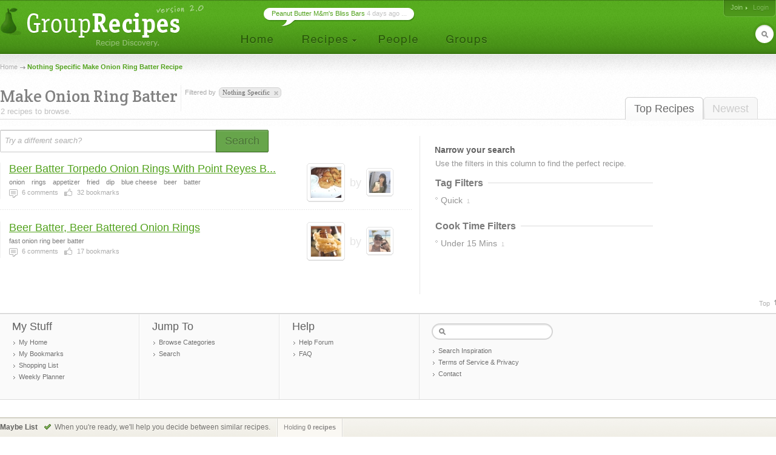

--- FILE ---
content_type: application/javascript
request_url: http://s1.grouprecipes.com/js/universal.v1745448314.js
body_size: 74925
content:
// Universal
// All common classes

window.addEvent('domready', function(){

	// Info pops
	pops.init();

	// Recipe Stream
	recipe_stream.init();

	// Form Selects
	rig_selects = new selects($$('fieldset.select'));
	
	// Form File Fields
	file_fields.init();
	
	// Form textarea growers
	textarea_growers.init.delay(3000, textarea_growers);
	
	// Slidein Status Msgs
	status_msg.init();
	
	// Header Slidedown User Shortcut Links
	userlinks.init();
	
	// Header Login
	header_login_panel.init();								 
	
	// Header Search Flyout
	header_search_flyout.init();
	
	// Subnav Menu
	subnav_menu.init();
	
	// Footer Scroll to Top Link
	scroll_top.init();
	
	// Form Disabler Until All Required Fields Satisfied
	form_disabler.init();
	
	// IE Button Shadows
	make_text_shadows();
	
	// Comparison modal
	comparison_modal = new Modal('comparison');
	
	// Comparison bar
	compare_bar.init.delay(500, compare_bar);
	
	// Comparison modal actions
	comparison_box.init();
	
	// Contact
	contact.init();
	
	// No ad check
	no_ad_check.init.delay(3000, no_ad_check);

});

var no_ad_check = {
	init: function(){
		// No ad?
		var ad_header = $('ad_header');
		if (!ad_header) return;
		var height = ad_header.getDimensions()['y'];
		if (height < 100) ad_header.hide();
		ad_header.removeClass('leaderboard_stable');
	}
}

var contact = {
	init: function(){
		var link = $('show_contact');
		if (!link) return;
		link.addEvent('click', function(e){
			new Event(e).stop();
			
			$('contact_img').addClass('display');
		})
	}
}

// --------------------------------------------------------------------
//  Search Field
//	Handles standard keyword only search field, as well as
//	multi-search fields with various search sources.
//	@input: (el) form
// --------------------------------------------------------------------
var search_fields = {
	
	init: function(form) {
		this.form = form;
		
		// Is this a multi search?
		this.multi_search = form.hasClass('multi_search');
		if (this.multi_search) {
			this.location_lis = this.form.getElement('ul.location').getChildren();
			this.type = $('search_type');
			this.kw_search_box = $('kw_search');	
			this.ingredient_search_box = $('ingredient_search');
			this.ingredient_inputs = $$('#ingredient_search input');
			
			this.set_type();
			this.ingredient_search();
		}
		
		// Stuff both Multi & Single KW search have
		this.kw_field = $('kw_field');
		this.fields = this.form.getElements('input.field_tip');	
		this.watch_field_tips();
		this.listen();
	},
	
	// What is the default search method
	set_type: function(){
		this.location_lis.each(function(el,i){
			if (!el.hasClass('on')) return;
			this.type.value = el.getFirst().rel;
		},this)
	},
	
	ingredient_search: function(){
		// Watch for Click
		$('in_link').addEvent('click', function(){
			// Hide kw search bar
			this.kw_search_box.addClass('hide');
			// Show ingredient search
			this.ingredient_search_box.removeClass('hide');
			// Focus in input 1
			this.ingredient_inputs[0].focus();
		}.bind(this));
	},
	
	// Watch all fields to remove tips
	watch_field_tips: function(){
		this.fields.each(function(el){
			el.addEvents({
				'focus': this.toggle_field_tip.bindWithEvent(this,el),
				'blur': this.toggle_field_tip.bindWithEvent(this,el)
			})
		},this)
	},
	
	toggle_field_tip: function(e, field){
		// Showing tip? Remove it.
		if (field.hasClass('field_tip')) {
			if (/search|ingredient|hungry/i.test(field.value)){
				field.value = '';
			}
			field.removeClass('field_tip');
		}
		else if (field.value == ''){
			// If no user-entered text, re-show tip.
			field.toggleClass('field_tip');
			field.value = field.title;
		}
			
		// Toggle ingredient field focus
		field.getParent().toggleClass('on');
	},
	
	listen: function() {
		
		if (this.multi_search){
			this.location_lis.each(function(li,i){
				var a = li.getFirst();
				a.addEvent('click', this.swap.bindWithEvent(this,[i, a.rel]));
			},this);	
			
			// Ingredient Search submit click
			$('ingredient_search_btn').addEvent('click', function(e){ 
				new Event(e).stop(); 
				this.pre_submit('ingredient'); 
			}.bind(this));
			
			// Ingredient Search enter submit
			this.ingredient_inputs.each(function(input,i){
				input.addEvent('keydown', this.check_for_enter_submit.bindWithEvent(this,'ingredient'));
			},this);
		}
		
		// Keyword Search submit click
		$('search_btn').addEvent('click', function(e){ new Event(e).stop(); this.pre_submit('keyword'); }.bind(this));
		
		// Keyword Search "enter" submit
		$('kw_field').addEvent('keydown', this.check_for_enter_submit.bindWithEvent(this,'keyword'));
		
	},
	
	pre_submit: function(type){
		
		// Check for default values, don't submit if found
		if (type=='ingredient') {
			if (/ingredient/i.test(this.ingredient_inputs[0].value)) return;
		} else {
			if (/search|hungry/i.test(this.kw_field.value) || this.kw_field.value.length < 3) return;
		}
		
		// Okay to submit
		this.form.submit();
	},
	
	check_for_enter_submit: function(e, type){
		if (e.key == 'enter') {
			new Event(e).stop();
			this.pre_submit(type);
		}
	},
	
	swap: function(e,i,type) {
		var e = new Event(e).stop();
		this.form.getElement('.on').removeClass('on');
		this.location_lis[i].addClass('on');
		this.type.value = type;
		
		// Handle non-ingredient clicks
		if (this.type.value != 'ingredients'){
			
			// Show kw search box	
			this.kw_search_box.removeClass('hide');
			
			// Hide ingredient search
			this.ingredient_search_box.addClass('hide');
		}
		
	}
}


// --------------------------------------------------------------------
//  Form Selects
// --------------------------------------------------------------------
var selects = new Class({

	initialize: function(selects){
		this.selects = selects;
		if (this.selects.length<2) return;
		this.sliders = {};
		this.mask_height = {};
		
		// Remove prototype id/class and store prototype markup
		this.prototype = $('select_prototype').clone();
		this.prototype.removeProperty('id');
		this.prototype.removeClass('prototype');
		$('select_prototype').remove();
		
		// Rig all selects currently in DOM
		this.selects.each(function(fieldset,i){
			if (!fieldset.hasClass('prototype')) this.add_select(fieldset);
		},this);
		
		this.attach_body_close_clicks();
	},
	
	
	add_select: function(fieldset, scratch_data){
		
		// Build & inject full select markup
		
		// Creating based off list in the DOM
		if (fieldset){
			this.build_from_dom(fieldset);
		}else{
			// Building entire select from scratch
			fieldset = this.build_from_scratch(scratch_data);
		}
		
		this.set_dimensions(fieldset);
		
		this.enable_scrollbar(fieldset);
		
		this.attach_listeners(fieldset);
		
		// Useful for from scratch external calls
		return fieldset;
	},
	
	
	// Entire select injected, not built from existing markup in DOM
	// --------------------------------------------------------------------
	//  section
	//	@input:
	//		data['items']
	//		data['id']
	//		data['input_name']
	//		data['class_name']
	//		data['label']
	//		data['inject_after']
	// --------------------------------------------------------------------
	build_from_scratch: function(data){
		
		// Clone a blank select for its markup
		var select = this.prototype.clone();
		
		// Set start opacity @0 for fx
	    select.setStyle('opacity',0);
		
	    var fx = new Fx.Style(select,'opacity',{duration:600});
	    
		// Set specifics
		select.addClass(data['class_name']);
		select.getElement('label').setText(data['label']);
		select.getElement('input').setProperty('name',data['input_name']);
	    
	    // Inject list items into UL
	    var ul = new Element('ul', {'id':data['id'] + '_list'});
	    data['items'].each(function(list_item){
	    	var li = new Element('li');
	    	new Element('a', {'title':list_item, 'href':'#'}).setText(list_item).injectInside(li);
	    	li.injectInside(ul);
	    },this);
	    
	    // Inject ul
	    ul.injectTop(select.getElement('.mask'));
	    
	    // Inject full select markup into DOM
	    select.injectAfter(data['inject_after']);
	    
	    // Fade in
	    fx.start(0,1);
	    
	    // Return fieldset to work with
	    return select;
	},
	
	
	build_from_dom: function(fieldset){
		
		// Fetch source material
		var source_ul = fieldset.getElement('ul');
		var source_items = source_ul.getChildren();
		var name = source_ul.title;
		//var id = source_ul.id.replace('_list','') || false;
		
		// Create select markup, sans list items
		var markup = '' +
            '<input id="' + name + '" name="' + name +'" class="' + source_ul.className + '" type="text" readonly="true" />' +
            '<a class="btn"></a>' +
            '<p class="clear"></p>' +
            '<small>' +
                '<div class="mask">' +
                    '<div class="scrollbar">' +
                        '<div class="bottom"></div>' +
                        '<div class="handle"></div>' +
                    '</div>' +
                '</div>' +
            '</small>';
	        
        var wrap = new Element('div', {'class':'resize_wrap'}).injectFragmentTop(markup);
        
	    // Inject select shell. Place after label.
	    wrap.injectAfter(fieldset.getElement('label'));
	    
	    // Remove preaload class that hides UL
	    source_ul.removeClass('preload');
	    
	    // Move source UL to proper position
        source_ul.injectTop(wrap.getElement('.mask'));
	    
	},
	
	
	set_dimensions: function(fieldset){
		// Set menu width (b/c it is pos:abs and doesn't have any default size)
		var width = fieldset.getElement('div.resize_wrap').getDimensions()['x'];
		fieldset.getElement('small').setStyles({'width': width>0 ? width-1 : width, 'position': 'absolute'});
		
		// Set scrollbar height b/c pos:abs. Use mask height for the scrollbar size.
		var y_offset = 12*2;
		var padding = 0;
		var height = fieldset.getElement('div.mask').getStyle('height').toInt() - y_offset - padding;
		fieldset.getElement('div.scrollbar').setStyle('height', height);
	},
	
	
	enable_scrollbar: function(fieldset){
		
		var bar = fieldset.getElement('div.scrollbar');
		var handle = fieldset.getElement('div.handle');
		var content = fieldset.getElement('ul');
		if (!content) return;
		// Depending on if pre-built or injected
		var name = content.id || fieldset.id;
		var mask = content.getParent();
		var mask_height = this.mask_height[name] = mask.getStyle('height').toInt();
		
		// Get full ul height (show menu, fetch height, re-hide menu later)
		var shadow_container = fieldset.getElement('small');
		shadow_container.setStyles({visibility:'hidden', display:'block'});
		var content_height = content.getDimensions()['y'];
		
		// Initiate slider (here b/c needs to have displayed <small> to work)
		
		// Determine # of steps in slider
		var steps = content_height - mask_height;
		
		// If scrollbar not needed, fix mask size to fit content height.
		if (content_height <= mask_height) {
			bar.hide();
			// Shorten mask to content height
			mask.setStyle('height',content_height);
			// Re-hide menu. Must be after slider initiation.
			shadow_container.setStyles({display:'none', visibility:'visible'});
			return;
		}
		
		// Initiate slider
		this.sliders[name] = new Slider(bar, handle, {
			steps: steps,
			mode: 'vertical',
			onChange: function(step){
				// We can pre-fetch this one time, instead of w/every step change
				fieldset.getElement('div.mask').scrollTo(0,step);
			}
		}).set(0);
		
		// Re-hide menu. Must be after slider initiation.
		shadow_container.setStyles({display:'none', visibility:'visible'});
		
		// Watch for mouse scroll in content area
		$$(content, bar).each(function(el){
			
			el.addEvent('mousewheel', function(e){
				var e = new Event(e).stop();
				var step = this.sliders[name].step - e.wheel * 30;
				this.sliders[name].set(step);
			}.bind(this));
		},this);
	},
	
	
	attach_listeners: function(fieldset){
		
		// Show menu click
		fieldset.getElement('a.btn').addEvent('click', this.show.bindWithEvent(this, fieldset));
		
		// Item listeners
		fieldset.getElement('ul').getChildren().each(function(li){
			// Grab data from title attr and put in hidden input
			li.getFirst().addEvent('click', function(evt){
				var e = new Event(evt).stop();
				fieldset.getElement('input').value = e.target.title;
				// Hide menu
				this.hide(evt, fieldset);
				
				// Fire onchange to trigger any validation msg removal
				fieldset.getElement('input').fireEvent('change');
			}.bind(this));
		},this);
	},
	
	
	show: function(e,fieldset) {
		
		if (fieldset.hasClass('open')) return;
		fieldset.getElement('small').show();
		fieldset.addClass('open');
		
		// Remove any live validation dimmer class
		fieldset.removeClass('ok')
	},
	
	
	hide: function(evt, fieldset) {
		
		var event = new Event(evt);
		
		// Don't hide if click was on the menu
		if (event.target.className == 'handle' || event.target.className == 'scrollbar') return;
		
		// Hide and reset status class
		fieldset.getElement('small').hide();
		fieldset.removeClass('open');
		
		// Live validate
		if (!fieldset.hasClass('skip')) this.live_validate(fieldset);
	},
	
	
	// For adding new LI's to a select already in DOM
	attach_item_listener: function(li, fieldset){
		
		li.getFirst().addEvent('click', function(e){
			
			var e = new Event(e).stop();
			
			// Set input value
			fieldset.getElement('input').value = e.target.title;
			
			// Hide menu
			this.hide(e, fieldset);
			
		}.bind(this));
	},
	
	
	// Will handle closing any newly injected selects just fine.
	attach_body_close_clicks: function(){
		
		document.addEvent('click', function(evt){
			var e = new Event(evt);
			
			// Check all open selects
			$$('fieldset.select').each(function(fieldset){
				if (!fieldset.hasClass('open')) return;
				// Fetch elements that shouldn't prompt closure
				var ok_clicks = [fieldset.getElement('a.btn'), fieldset.getElement('.scrollbar'), fieldset.getElement('.handle')];
				
				var clicked_el = $(e.target);
				
				// If button, scrollbar/handle clicked, don't close this open select
				if (ok_clicks.contains(clicked_el)) return;
				
				// Ok to close
				this.hide(evt, fieldset);
				
			},this);
			
		}.bind(this));
	},
	
	
	live_validate: function(fieldset){
		validate.live_check(fieldset.getElement('input'));
	}

});





// --------------------------------------------------------------------
//  Form Disabler
//	Visually disable selected form button all class="req" fields ok
//	@form:		Add "disabler" class to desired form
//	@inputs:	Add "req" class to required fields
// --------------------------------------------------------------------
var form_disabler = {
	
	init: function(){
		this.forms = $$('form.disabler');
		if (this.forms.length==0) return;
		this.fields = {};
		this.buttons = {};
		
		this.forms.each(function(form,i){
			this.fields[i] = $$(form.getElements('.req'));
			this.buttons[i] = form.getElement('fieldset.actions a.button');
			
			// watch each required field in this form
			this.fields[i].each(function(field){
				field.addEvent('keyup', this.is_form_ready.bind(this,i))
			},this)
		},this)
	},
	
	is_form_ready: function(i){
		// check if all req fields aren't blank
		var error = false;
		
		this.fields[i].each(function(field){
			if (field.value == '') {
				// make sure is disabled
				this.buttons[i].addClass('disabled');
				// break out
				error = true;
			}
		},this);
		
		if (error) return;
		
		// All ok. Enable form
		this.forms[i].getElement('fieldset.actions a.button').removeClass('disabled');
	}
}



// --------------------------------------------------------------------
//  User Quicklinks Header Menu
// --------------------------------------------------------------------
var userlinks = {
	init: function(){
		
		this.ulink = $E('#header_login a.username');
		this.quickbox = $('header_quicklinks') || false;
		if (!this.quickbox) return;
		
		// Delay DOM manipulation until after initial load
		this.preset.delay(3000, this);
		
		this.listen();
	},
	
	preset: function(){
		
		// No reflow b/c position:absolute
		this.fx = new Fx.Slide(this.quickbox, {duration:200, fps:200}).hide();
		
		// Positioning switched to injected wrapper
		this.quickbox.className = '';
		
		// Position fx wrapper
		this.fx.wrapper.addClass('quicklinks');
		
	},
	
	listen: function(){
		this.ulink.addEvent('click', this.toggle.bindWithEvent(this));
	},
	
	toggle: function(e){
		new Event(e).stop();
		
		// change link arrow
		this.ulink.toggleClass('open');
		
		this.fx.toggle();
	}
}



// --------------------------------------------------------------------
//  Shortcuts Persistent Box
// --------------------------------------------------------------------
var shortcuts = {
	init: function(){
		this.open = false;
		this.box = $('shortcuts_box');
		if (!this.box) return;
		this.sections = this.box.getElement('ul.sections');
		this.content = $$('#shortcuts_box .content');
		this.fx = new Fx.Style(this.box, 'right', {duration: 400, transition: Fx.Transitions.Quad.easeInOut, fps: 200});
		
		this.box.pin();
		this.listen();
		this.load_hide();
	},
	
	listen: function(){
		$('shortcuts_tab').addEvent('click', this.toggle.bindWithEvent(this));
		this.sections.getChildren().each(function(el,i){
			el.getFirst().addEvent('click', this.toggle_content.bindWithEvent(this,i));
		},this);
	},
	
	load_hide: function() {
		// position off-screen
		this.box.addClass('closed');
		// hide content
		this.content.each(function(el){
			el.addClass('closed');
		});
	},
	
	toggle: function(e){
		new Event(e).stop();
		
		if (this.open) {
			this.open = false;
			this.fx.start(0,-190);
		} else {
			this.open = true;
			this.fx.start(-190,0);			
		}
	},
	
	toggle_content: function(e,i) {
		new Event(e).stop();
		this.content.each(function(el,a){
			if (a == i) {					   
				if (this.content[i].hasClass('closed')) {
					this.box.setStyles({'height':'auto'});
					this.content[i].removeClass('closed');
				}else{
					this.content[i].addClass('closed');			
				}	
			} else {
				el.addClass('closed');
			}
		},this);
	}
}



// --------------------------------------------------------------------
//  Footer scroll to top of page link
// --------------------------------------------------------------------
var scroll_top = {
	init: function() {
		if (!$('top')) return;
		var scrollFx = new Fx.Scroll(window, {duration: 2400, fps: 200, offset: {'y': -50}, transition: Fx.Transitions.Pow.easeOut});
		$('top').addEvent('click', function(e){ var e = new Event(e).stop(); scrollFx.toElement('header');}.bind(this));
	}
}





// --------------------------------------------------------------------
//  Header Login Panel
// --------------------------------------------------------------------
var header_login_panel = {
	init: function() {
		this.box = $('header_login');
		if (!this.box) return;
		this.fx = new Fx.Styles(this.box, 
			{
				duration: 600, 
				transition: Fx.Transitions.Expo.easeInOut, 
				fps: 200, 
				onComplete: function(){
					this.swap_content.delay(200,this)
				}.bind(this)
			}
		);
		
		this.listen();
	},
	
	listen: function() {
		var login = this.box.getElement('a.login');
		if (login) login.addEvent('click', this.show_login.bindWithEvent(this));
		
	},
	
	show_login: function(e) {
		new Event(e).stop();
		// hide any recipe bubble
		$E('#header div.bubble').remove();
		this.fx.start({width: 334});
	},
	
	swap_content: function() {
		// create form html
		var form = new Element('form', {'method':'post', 'action':''});
		
		var form_html = ' ' +
		'<form action="/login" method="post">' +
		'	<fieldset class="username">' +
		'		<var class="wrap">' +
		'		<input name="h_username" type="text" title="Enter your Username" value="username" />' +
		'		<em class="tl"></em><em class="tr"></em><em class="bl"></em><em class="br"></em>' +
		'		</var>' +
		'</fieldset>' + 
		'	<fieldset class="password">' +
		'		<var class="wrap">' +
		'		<input name="h_pass" type="password" title="Enter your Password" value="password" />' +
		'		<em class="tl"></em><em class="tr"></em><em class="bl"></em><em class="br"></em>' +
		'		</var>' +
		'	</fieldset>' +
		'	<input type="hidden" name="from" value="' + window.location.pathname + '" />' +
		'	<button type="submit" title="Click to Login"></button>' +
		'</form>';
		this.box.getFirst().setHTML(form_html);
		//this.box.getElement('input').focus();
		
		// watch for login submit
		this.box.getElement('button').addEvent('click', function(){
			this.box.getElement('form').submit();
		}.bind(this));
		
		// remove field values onclick
		this.box.getElements('input').each(function(el){
			el.addEvent('focus', function(){
				this.value = '';
			});	
		});
		
		// ie field highlight
		if (window.ie){
			this.box.getElements('input').each(function(el){
				el.addEvent('focus', function(){el.addClass('focus')});
				el.addEvent('blur', function(){el.removeClass('focus')});
			});	
		}
	}
}



// --------------------------------------------------------------------
//  Header Search Porthole
// --------------------------------------------------------------------
var header_search_flyout = {
	init: function() {
		this.search_bar = $('header_search');
		if (!this.search_bar) return;
		this.field = this.search_bar.getFirst().getFirst();
		this.fx = new Fx.Style(this.field, 'width', {duration: 350, transition: Fx.Transitions.Quint.easeOut, fps: 200, onComplete: this.toggle_finished.bind(this)});
		
		this.search_bar.addEvent('mouseenter', this.verify.bind(this));
		this.search_bar.addEvent('mouseleave', this.close.bind(this));
	},

	verify: function() {
		// prevent errant mouseovers
		this.search_bar.addClass('over');
		hover_check.delay(120,this);
		
		function hover_check(){
			if (this.search_bar.hasClass('over')) this.open();
		}
	},

	open: function() {
		if (this.search_bar.hasClass('open')) return;
		
		this.fx.start(1,250);
	},

	close: function(event) {
		this.search_bar.removeClass('over');
		if (!this.search_bar.hasClass('open')) return;

		this.field.blur();
		this.fx.start(250,1);
	},
	
	toggle_finished: function() {
		if (this.field.getSize().size.x < 100) { this.search_bar.removeClass('open'); }else{ this.search_bar.addClass('open'); this.field.focus();}
	}
}



// --------------------------------------------------------------------
//  Subnav Menu
// --------------------------------------------------------------------
var subnav_menu = {

	init: function() {
		this.subnav = $('subnav');
		if (!this.subnav) return;
		this.recipe_li = $('nav').getChildren()[1];
		//this.recipe_li.addEvent('mouseenter', function(){this.show.delay(50, this)}.bind(this));
		this.subnav.getElements('a').addEvent('mouseenter', this.show.bindWithEvent(this));
		this.recipe_li.addEvent('mouseenter', this.verify.bindWithEvent(this));
		this.recipe_li.addEvent('mouseleave', this.hide_verify.bindWithEvent(this));
	},

	verify: function(e) {
		// prevent errant mouseovers
		this.subnav.addClass('over');
		hover_check.delay(120,this);
		
		function hover_check(){
			if (this.subnav.hasClass('over')) this.show();
		}
	},

	show: function() {
		this.recipe_li.addClass('recipes_menu');
		this.subnav.show();
	},
	
	// ie7 fix
	hide_verify: function(e){
		this.subnav.removeClass('over');
		
		// Wait a beat, and see if still on menu
		off_check.delay(200,this);
		
		function off_check(){
			if (!this.subnav.hasClass('over')) this.hide();
		}
	},

	hide: function(e) {
		this.subnav.removeClass('over');
		this.recipe_li.removeClass('recipes_menu');
		this.subnav.hide();
	}
}



// --------------------------------------------------------------------
//  Universal Slide-In Feedback Messages
//	Activates msgs laying in wait in the DOM
//	Msgs are displayed via: status_msg.show(id)
// --------------------------------------------------------------------
var status_msg = {
	
	init: function() {
		// extend to allow for multiple messages per page, when status_msg.show() is called from page script, need to 
		this.slide = {};
		this.fade = {};
		this.hideBind = {};
		this.msgs = $$('.status_msg_show');
		if (this.msgs.length==0) return;
		
		this.prepare_msgs();
	},
	
	prepare_msgs: function() {
		this.msgs.each(function(msg,i){
			var name = msg.title;
			var delay = msg.hasClass('post') ? 10000 : 1500;
			var fx_len = msg.hasClass('posted') ? 900 : 500;
			this.slide[name] = new Fx.Style(msg, 'top', {duration: fx_len, transition: Fx.Transitions.Expo.easeOut, fps: 200, onComplete: function(){status_msg.watch_usr_action.delay(delay,status_msg,name)}});
			this.fade[name] = new Fx.Style(msg, 'opacity', {duration: 500, onComplete: this.reset_box.bind(this,i)});
		},this);
	},

	show: function(msg_name) {
		status_msg.slide[msg_name].start(-300,58);
	},

	watch_usr_action: function(name) {
		this.hideBind[name] = this.hide.bind(this,name);
		document.addEvent('mousemove', this.hideBind[name]);
	},

	hide: function(name) {
		document.removeEvent('mousemove', this.hideBind[name]);
		this.fade[name].start(1,0);//.chain(function(){this.reset.bind(this,name)}.bind(this));
	},

	reset_box: function(i) {
		this.msgs[i].setStyles({top: -300, opacity: 1});
	}
}



// --------------------------------------------------------------------
//  Live field helper messages
// --------------------------------------------------------------------
var field_tips = {
	
	init: function() {
		this.tips = {};
		this.store_tips();
	},
	
	store_tips: function() {
		$$('input').each(function(el,i){
			var title = el.title;
			var tip = title.split('|')[0];			
			if (tip=='') return;
			this.tips[i] = tip;
			this.watch_fields(el,i);
		},this);
	},
	
	watch_fields: function(field,i) {
		field.addEvents({
			'focus': function(){
				var tip = '<span class="help">' + this.tips[i] + '</span>';
				field.injectFragmentAfter(tip);
			}.bind(this),
			
			'blur': function(){
				field.getNext().remove();
			}
		});
	}
}



// --------------------------------------------------------------------
//  Universal Validation
//	@input:
//		form 	   = (el) form ID
//		button 	   = (el) form submit button
//		live 	   = (bool) show field success de-emphasis feedback?
//		post 	   = (bool) should we post this form after validation?
//		status_msg = (str) name of msg element (in dom) to show
//		challenge  = (bool) is there a challenge hash for this field?
// --------------------------------------------------------------------
var validate = {
	
	init: function(form, button, live, post, status_msg, challenge) {
		this.form = $(form);
		this.button = this.submit_button = button;
		if (!this.button) return;
		// If form starts w/disabled button until fully filled out, we need to remember this.
		this.button_pre_disabled = this.button.hasClass('disabled');
		live = live ? true : false;
		this.post = post ? true : false;
		this.status_msg = status_msg ? status_msg : false;
		this.challenge = challenge ? true : false;
		this.errors = false;
		this.error_msgs = {};
		this.fields = this.form.getElements('input');
		this.txts = this.form.getElements('textarea');
		// Is this form being submitted? Prevents double post.
		this.submitting = false;
		
		this.store_msgs();
		this.watch_submit();
		if (live) this.watch_live();
	},

	
	watch_submit: function() {
		this.button.addEvent('click', this.check.bindWithEvent(this));
	},
	
	
	store_msgs: function() {
		this.fields.each(function(el,i){								  
			var error = el.title.split('|')[1];
			if (error=='' || error==undefined) return;
			this.error_msgs[i] = error;
		},this);
	},
	
	
	// Extend for special (num, email, etc) field types
	check: function(e) {
		
		// Refetch fields in case of newly added
		this.fields = this.form.getElements('input');
		this.txts = this.form.getElements('textarea');
		
		// Prevent double submit
		if (this.submitting) return;
		
		// Visually disable form to give user feedback (could use depress btn state too!)
		if (!this.button_pre_disabled) this.submit_button.addClass('disabled');

		// Clear errors
		$$('.form_error').each(function(el){ el.remove() });
		
		$$(this.fields, this.txts).each(function(el,i){
			if (el.hasClass('skip') || this.errors) return;
			if (el.value == '') { this.error(el,i); this.errors = true; }
			if (el.hasClass('email')) {
				if (!el.value.test('@') || !el.value.test(/\./)) { this.error(el,i); this.errors = true; }
			}
		},this);
		
		if (this.errors) { this.errors = false; return; }
		
		this.submit_form();
	},
	
	
	submit_form: function() {
		
		// Check form for any failed external validation
		if (this.form.getElement('.failed')){ 
			if (!this.button_pre_disabled) this.submit_button.removeClass('disabled');
			return;
		}
		// if need a challenge, get it and inject into form
		if (this.challenge) 
		var input = new Element('input', {'name':'challenge', 'type':'hidden', 'value': $('challenge').title}).injectInside(this.form);
		if (this.status_msg) status_msg.show(this.status_msg);
		
		// Submit form
		this.submitting = true;
		if (this.post) this.form.submit();
		else this.form.send(); // xhr post
	},
	
	
	inject_msg: function(field, msg, x_offset, y_offset) {
		// get field pos, if visual tag field then get active_input tag
		if (field.hasClass('tag_field')) {
			
			// Fetch ul.holder spot
			var coords = field.getPrevious().getCoordinates();
			/*
			// usually prevSibling will be ul.holder for tag field
			var prev_el = field.getPrevious();
			// if not, then go to parent, and look at siblings for holder
			var coords = prev_el.hasClass('holder') 
				? prev_el.getCoordinates() 
				: prev_el.getParent().getElement('ul.holder').getCoordinates();
			*/
		}else{
			var coords = field.getCoordinates();
		}
		
		var x = coords.left + coords.width;
		var y = coords.top + coords.height;
		var y_offset = coords.height/2 + y_offset;
		msg.setStyles({position:'absolute', top:y-y_offset, left:x+x_offset});
		msg.injectInside(document.body);
	},
	
	
	error: function(field,i,textarea) {
		
		// Un-disable submit button
		if (!this.button_pre_disabled) this.submit_button.removeClass('disabled');
		
		// Error already there?
		var txt_class = textarea ? 'txt' : '';
		if ($('error_'+ txt_class +'_'+ i)) return;
		
		// Remove any livecheck errors (because we are overlaying a bigger visual error in the same spot)
		$$('span.error').each(function(span){ span.remove(); }); // just remove all of them - slightly dirty
		
		// If field is on very right edge of screen, the msg must be moved to stay in window.
		x_offset = field.hasClass('right_edge') ? -field.getSize().size.x/2-10 : 14;
		
		// If field is a select, add button width to x_offset
		x_offset = field.hasClass('select') ? 53 : x_offset;
		
		y_offset = 20;
		var error_txt = this.error_msgs[i] ? this.error_msgs[i] : 'You need to fill this in.';
		var msg = new Element('div', {'id':'error_'+ txt_class +'_'+ i, 'class':'form_error '+ txt_class}).setHTML(error_txt + '<span></span>');
		this.inject_msg(field, msg, x_offset, y_offset);
		
		// Remove error once field has been changed.
		field.addEvent('change', function(){  
			if ($('error_'+ txt_class +'_'+ i)) $('error_'+ txt_class +'_'+ i).remove();
		});

		// If field is on the right edge, error msg need to be removed onfocus as to not obstruct field.
		if (field.hasClass('right_edge')) {
			field.addEvent('focus', function(){
				if ($('error_'+ txt_class +'_'+ i)) $('error_'+ txt_class +'_'+ i).remove();
			});
		}
	},
	
	
	// live field checks
	watch_live: function() {		
		
		$$(this.fields, this.txts).each(function(el,i){
			if (el.hasClass('skiplive')) return;
			
			el.addEvents({
				/*
				'blur': this.live_check.bind(this, [el,i]),
				'focus': this.refocus.bind(this, [el,i])				
				*/
				'blur': this.live_check.pass([el,i], this),
				'focus': this.refocus.pass([el,i], this)
			})
		},this);
	},
	
	
	live_check: function(el,i) {
		
		// Handles all trivial empty checks.
		// If field needs more of a live validation check, create new singleton in page's js
		
		if (el.value == '') return;
		
		if (el.hasClass('select')){
			
			var fieldset = el.getParent().getParent();
			
		}else if (el.hasClass('file_clear')){
			
			var fieldset = el.getParent().getParent().getParent();
			
		}else{
			
			var fieldset = el.getParent();
			
		}
		
		fieldset.addClass('ok');
		
		
		// show success icon
		// let's not show icons, too distracting
		//var img = new Element('img', {'src': '/images/_site/forms/field_check.gif', 'title': 'Field Ok. Continue.', 'id': 'img'+i, 'alt': ''});
		
		// calc position
		/*
		var coords = el.getCoordinates(); // field pos
		var x = coords.left + coords.width;
		var y = coords.top + coords.height;

		// account for select button and sub-select 2px border if any
		var select_offset = el.hasClass('select') ? fieldset.hasClass('subcat') ? 40 : 38 : el.hasClass('file_clear') ? 112 : 0;
		var img_height = 16;
		var y_offset = coords.height/2 + img_height/2;
		var x_pos = x + 14 + select_offset;
		img.setStyles({position:'absolute', top:y-y_offset, left:x_pos});
		img.injectInside(document.body);
		*/
	},
	
	
	// re-focus on previously checked field
	refocus: function(el,i) {
		if (el.hasClass('select')) return; // select overlay remove is handled in selects class
		var fieldset = el.getParent();
		if (!fieldset.hasClass('ok')) return;
		// remove dim overlay
		fieldset.removeClass('ok');
		// remove icon
		//$('img'+i).remove();
	}
	
}


// --------------------------------------------------------------------
//  For IE browsers, set text shadows for common elements
// --------------------------------------------------------------------
function make_text_shadows(){
	
	if (!window.ie) return;
	
	// --------------------------------------------------------------------
	//  Buttons
	// --------------------------------------------------------------------
	// Find all buttons in page
	$$('a.button', 'a.button_big').each(function(button,i){
		
		// Grab button text and add shadow element
		var span = button.getFirst();
		var text = span.getText().trim();
		
		var shadow = new Element('q', {'class':'shadow'}).setText(text);
		shadow.injectTop(span);
		
	});
	
	// --------------------------------------------------------------------
	//  In-Page Tabs
	// --------------------------------------------------------------------
	$$('ul.tabs li a').each(function(a,i){
		
		// Skip if it is a "button tab"
		if (!a.hasClass('button')){
		
			// Grab button text and add shadow element
			var text = a.getText().trim();
			
			var shadow = new Element('q', {'class':'shadow'}).setText(text);
			shadow.injectTop(a);
			
		}
		
	});
	
	// --------------------------------------------------------------------
	//  Pagination
	// --------------------------------------------------------------------
	$$('ul.pagination li a span').each(function(span,i){
		
		// Grab button text and add shadow element
		var text = span.getText().trim();
		
		var shadow = new Element('q', {'class':'shadow'}).setText(text);
		shadow.injectTop(span);
		
	});
	
}




// --------------------------------------------------------------------
//  Checkboxes
// --------------------------------------------------------------------
var checks = {
	init: function(type) {
		this.type = type;
		this.checks = $$('fieldset.' + type + ' span');
		this.listen();
	},
	
	listen: function() {
		this.checks.each(function(el,i){
			el.addEvent('click', this.toggle.bind(this,el));
		},this);
	},
	
	toggle: function(span) {
		
		document.body.focus(); // errant text highlight
		
		if (this.type == 'radio') { 
			// remove any previous checks inside this fieldset.radio
			span.getParent().getElements('input').each(function(input){
				var cspan = input.getPrevious();
				if (cspan == span) return; // only clear other radios
				// reset input value											  
				input.value = '';
				// remove check
				cspan.removeClass('checked');
			});
		}
		
		if (span.hasClass('checked')) {
			span.removeClass('checked');
			span.getNext().value = '';
		} else {
			span.addClass('checked');
			span.getNext().value = span.title;
		}
		
	}
}



// --------------------------------------------------------------------
//  Recipe Comparison Bar
// --------------------------------------------------------------------
var compare_bar = {

	init: function(){
		
		// Position bar
		this.bar = $('comparison_bar');
		if (!this.bar) return;
		
		// Intro msg
		this.message = $('comparison_intro');
		
		this.listen();
		
		// Causes reflow, se if we can delay call
		this.bar.pin();
		
		this.modal = $('comparison');
		
		// Position intro message
		if (!this.message) return;
		var left = $('header').offsetLeft;
		this.message.setStyle('left',left);
		this.message.pin();
	},
	
	listen: function(){
		// Watch remember link (only present on recipe page)
		if (remember = $('remember_recipe')) remember.addEvent('click', comparison_box.remember_recipe.bindWithEvent(this));
		
		// Watch for close intro msg box
		if (!this.message) return;
		this.message.getElement('a.close').addEvent('click', function(e){
			new Event(e).stop();
			
			// Hide box
			this.message.hide();
			
			// Set session close var
			var data = {'action':'hide_compare_o_matic_intro_message', 'recipeID':0}
			var xhr = new Json.Remote('/application/xhr/recipe_xhr.php').send(data);
		}.bind(this))
	}
}



// --------------------------------------------------------------------
//  Recipe Comparison Modal
// --------------------------------------------------------------------
comparison_box = {
	
	init: function(){

		this.links = {'clear':false, 'compare':false};
		this.modal = $('comparison');
		this.links['clear'] = $('clear_comparison_recipes');
		
		if (!this.modal){
			this.attach_clear_listener();
			return;	
		}

		this.tabs = $('compare_tabs').getChildren();
		this.boxes = $$('#comparison .box');
		
		this.links['compare'] = $('show_comparison');
		
		this.listen();
	},
	
	listen: function(){
		// Show comparison modal (handled here so we can check if we are supposed to refresh page first)
		if (!this.links['compare']) return;
		this.links['compare'].addEvent('click', function(e){
			// If url is present, we need to allow the link to refresh the page to show added recipe to comparison.
			if (this.hasClass('refresh')) return;
			window.comparison_modal.show(e)
		});
		
		// Remove recipe from comparison links
		this.add_remove_recipe_listeners();
		
		// Show delete links for corresponding column
		this.add_cell_hover_listeners();
		
		// Watch for "remove all"
		this.attach_clear_listener();
				
		// Tab click
		this.tabs.each(function(li,i){
			li.getElement('a').addEvent('click', this.show_box.bindWithEvent(this,i))
		},this);
		
	},
	
	attach_clear_listener: function(){
		// Remove all recipes from comparison
		if (this.links['clear']) this.links['clear'].addEvent('click', this.clear_recipes.bindWithEvent(this));
	},
	
	add_remove_recipe_listeners: function(){
		this.modal.getElements('a.remove').each(function(a){
			a.addEvent('click', this.remove_recipe.bindWithEvent(this,a));
		},this);
	},
	
	// Cell hover, add hover class to its recipe title TD
	add_cell_hover_listeners: function(){
		
		// TD hover show remove link
		var heading_tds = $$('#compare_summary thead td');
		
		$$('#compare_summary tr').each(function(tr,i){
			var tds = tr.getElements('td');
		
			tds.each(function(td,a){
				td.addEvent('mouseover', function(){
					heading_tds[a].addClass('hover');
				});
			});
			
			tds.each(function(td,a){
				td.addEvent('mouseout', function(){
					heading_tds[a].removeClass('hover');
				});
			});
		});
		
	},
	
	clear_recipes: function(e) {
	
		new Event(e).stop();
		
		var data = {'action':'clear_comparison_recipes', 'recipeID':0};
		var xhr = new Json.Remote('/application/xhr/recipe_xhr.php', 
			{
				onComplete: function(r){
					if (r.error) return;
					
					// Remove comparison tables
					if (this.modal) this.modal.getElements('table').remove();
					
					// Set "holding" count to 0
					$('holding_count').setText('0 recipes');
					
					// Update remember message
					$('remember_msg').setText('Recipe removed.');
					
					// Remove "compare", and "clear" links
					if (this.links['compare']) this.links['compare'].remove();
					this.links['clear'].remove();
					
					// Remove "add another msg"
					if (msg = $('compare_more_msg')) msg.remove();
					
					
				}.bind(this)
			}
		).send(data);
			
	},
	
	remove_recipe: function(e,a){
		new Event(e).stop();
		
		var entryID = a.rel || false;
		var recipeID = /r_([0-9]+)/.exec(a.className)[1];
		if (!entryID || !recipeID) return;
		var data = {'action':'remove_remembered_recipe', 'recipeID':recipeID, 'entryID':entryID};	
		var xhr = new Json.Remote('/application/xhr/recipe_xhr.php', 
			{
				onComplete: function(r){
					if (r.error) return;
					// Remove all this recipe's TDs
					this.modal.getElements('td.recipe_' + recipeID).each(function(el){ el.remove(); });
				}.bind(this)
			}
		).send(data);
	},
	
	remember_recipe: function(e){
		new Event(e).stop();
		
		var recipeID = $('recipeID').value || false;
		if (!recipeID) return;
		
		var data = {'action':'remember_recipe', 'recipeID':recipeID};
		var xhr = new Json.Remote('/application/xhr/recipe_xhr.php', 
			{
				onComplete: function(r){
					if (r.error) return;
					
					// First remembered?
					var holding_count_msg = $('holding_count') || false;
					
					// Current count
					if (holding_count_msg) var count = holding_count_msg.getText().replace(' recipes','').toInt();
					
					// Show success msg
					var msg_box = $('remember_msg');
					var feedback = holding_count_msg && count==0
						? '<strong>Recipe Remembered!</strong> <span class="next_note">... Now add a similar recipe and we\'ll help you choose.</span>'
						: '<strong>Recipe Remembered!</strong>';
					msg_box.setHTML(feedback);
					// Add styling class
					msg_box.addClass('remembered');
					
					// If this was the 2nd add, refresh page so comparison can be made
					if (count==1) window.location.reload(true);
					
					// If this was the first recipe, or if already added, skip rest of DOM updates
					if (!holding_count_msg || r.html=='dupe') return;
					
					// Update count
					count++;
					holding_count_msg.setText(count + ' recipes');
					
					// Dump new tables into modal
					comparison_box.update_comparisons();
					
				}
			}
		).send(data);
	},
	
	update_comparisons: function(){
		
		// Modal won't be present to update if this is the first recipe
		if (!this.modal) return;
		
		var xhr = new Ajax('/application/xhr/recipe_xhr.php', 
			{
				'update': $('comparison_sections'),
				'data': {'action':'fetch_updated_comparison_tables', 'recipeID':0},
				onComplete: function(){
					
					// Update modal size to accomodate new column
					var current_col_cnt = /compare_([0-9]+)/.exec(this.modal.className)[1].toInt();
					var new_cnt = current_col_cnt+1;
					this.modal.className = this.modal.className.replace('compare_'+current_col_cnt,'compare_'+new_cnt);
					
					// Move modal left by 1/2 of the increase in width (which is in 100px increments)
					this.modal.setStyle('left', this.modal.getStyle('left').toInt()-50);
					
					// Add delete listeners
					this.add_remove_recipe_listeners();
					
					this.add_cell_hover_listeners();
					
					// Update boxes so tabs work
					this.boxes = $$('#comparison .box');
					
					
					// Try ie redraw
					$('compare_summary').className = $('compare_summary').className;
					
				}.bind(this)
			}
		).request();
	},
	
	
	show_box: function(e,i){
		
		new Event(e).stop();
		// hide prev selected tab
		this.tabs.each(function(el){ el.removeClass('open') });
		// show this tab
		this.tabs[i].addClass('open');
		// hide any other boxes
		this.boxes.each(function(el){ el.addClass('closed') });
		// show this box
		this.boxes[i].removeClass('closed');
	}
}



// --------------------------------------------------------------------
//  Universal File Fields
// --------------------------------------------------------------------
file_fields = {
	init: function() {
		this.buttons = $$('a.file_btn');
		if (this.buttons.length==0) return;
		this.fields = $$('input.file_clear');
		this.visible_fields = $$('input.file_visible');
		this.listen();
	},
	
	listen: function() {
		this.fields.each(function(el,i){
			el.addEvents({
				'click': this.active.bind(this,i),
				'mouseover': this.highlight.bind(this,i),
				'mouseout': this.highlight.bind(this,i),
				'change': this.show_src.bind(this,i)
			});
		},this);		
	},
	
	highlight: function(i) {
		if (this.buttons[i].hasClass('on'))
			this.buttons[i].removeClass('on');
		else
			this.buttons[i].addClass('on');
	},
	
	active: function(i) {
		//this.fields[i].blur();
		//this.buttons[i].addClass('clicked');
	},
	
	show_src: function(i) {
		this.visible_fields[i].value = this.fields[i].value;
	}
}




// --------------------------------------------------------------------
//  Modal Box
// --------------------------------------------------------------------
Modal = new Class({
	
	options: {
		link: false,
		submittable: false
	},
	
	initialize: function(container, options) {
		this.modal = $(container);
		if (!this.modal) return false;
		
		this.setOptions(options);
		
		// Delay geometry calcs until initial rendering finished
		this.preload.delay(1000, this);
		
	},
	
	preload: function() {
		// get modal body height (excluding header and footer). Used for growing fx.
		this.mbody = this.modal.getElement('.inner');
		// let's try using getDims
		this.body_height = this.mbody.getDimensions().height;
		
		this.load_hide();
		this.position.delay(3000,this);
		this.listen();
		this.fx();
	},
	
	listen: function() {
		// show modal
		if (this.options.link) this.options.link.addEvent('click', this.show.bindWithEvent(this));
		
		// close modal
		this.modal.getElements('a.cancel_edit').addEvent('click', this.close.bindWithEvent(this));
		
		// save changes
		this.listen_save();
	},
	
	listen_save: function(){
		// does this modal have a form that can be submitted?
		if (!this.options.submittable) return;
		
		this.modal.getElement('.save').addEvent('click', 
			function(e){ 
				new Event(e).stop(); 
				status_msg.show('process'); 
				this.modal.getElement('form').submit(); 
			}.bind(this)
		);
	},
	
	close: function(e) {
		new Event(e).stop(); 
		
		// fade obscure
		new Fx.Style(this.blackout, 'opacity', {duration:800, fps:200, onComplete:
			function(){
				this.blackout.remove();
			}.bind(this)
		}).start(.7,0);
		
		// fade modal out
		this.fx.fade_modal.start(1,0).chain(
			function(){ 
				this.modal.removeClass('open');
				// reset modal fx styles
				this.modal.hide();
				this.fx.grow.set(0);
				this.mbody.setStyle('opacity',0);
			}.bind(this)
		)
	},
	
	fx: function() {
		this.fx = {};
		this.fx['grow'] = new Fx.Style(this.mbody, 'height', {duration:600, transition:Fx.Transitions.Quint.easeInOut, fps:200, onComplete:this.show_body.bind(this)}).set(0);
		this.fx['fade_modal'] = new Fx.Style(this.modal, 'opacity', {duration:250, transition:Fx.Transitions.Quad.easeIn, fps:200});
	},
	
	show_body: function() {
		this.modal.addClass('open');
		this.mbody.setStyle('opacity',1);
		// set height back to auto so any dom height changes will be contained
		this.mbody.setStyle('height','auto');
	},
	
	load_hide: function() {
		// hide modal body contents
		this.mbody.setStyle('opacity',0);
	},
	
	position: function() {
		this.modal.hide();
		// get page dims
		var page = document.body.getSize();
		this.page_height = page.size.y;
		var page_width = page.size.x;
		var modal_width = this.modal.getDimensions().width;
		var offset_left = page_width/2 - modal_width/2;
		// position modal horizontally
		this.modal.setStyles({'left': offset_left});
	},
	
	show: function(e) {
		new Event(e).stop();
		
		// Position @ top of 
		this.modal.setStyles({
			'opacity' : 1,
			'top' : window.getScrollTop() + 100,
			'display' : 'block'
		})
		
		this.blackout = new Element('div', {'class':'obscure'}).setStyle('height', this.page_height).injectInside(document.body);
		this.fx.grow.start.delay(200,this.fx.grow,this.body_height);
	}
});

// implement options class
Modal.implement(new Options);



// --------------------------------------------------------------------
//  Recipe Stream Row Highlights
// --------------------------------------------------------------------
var recipe_stream = {

	init: function(){
		this.list = $E('ul.recipe_stream');
		if (!this.list) return;
		this.rows = this.list.getChildren();

		this.fx = {'photo':{}, 'score':{}}
		
		this.listen();
		this.browser_gutter_check();
	},
	
	browser_gutter_check: function(){
		// do we have enough white-space gutter on lhs for featured badges?
		this.gutter = $('header').offsetLeft >= 70 ? true : false;
		
		// if gutter, add gutter class to stream UL
		if (this.gutter) this.list.addClass('gutter');
	},
	
	load_hide: function(){
		// hide "show ingredients link"
		this.list.getElements('a.ingredients').each(function(el){
			el.addClass('h');
		});
	},
	
	listen: function(){
		
		// All fx could now be replaced via 'hover' class only.
		// Just add li.hover style opacity change
		this.rows.each(function(el,row){
			// Row hover fx
			this.fx[row] = {};
			
			el.getElements('div.photos').each(function(obj,i){
				this.fx[row][i] = new Fx.Style(obj, 'opacity', {wait: false, duration:300});
				el.addEvents({'mouseenter': this.fadein.pass([row,i],this), 'mouseleave': this.fadeout.pass([row,i],this)});
			},this);
			
			// Toggle hover class
			el.addEvents({
				'mouseenter': function(){
					el.addClass('hover');
				},
				'mouseleave': function(){
					el.removeClass('hover');
				}
			});
		},this);
	},
	
	fadein: function(row,i){
		if (window.ie) return;
		if (this.fx[row][i]){
			this.fx[row][i].start(0.85, 1);
			} 
	},
	
	fadeout: function(row,i){
		if (window.ie) return;
		if (this.fx[row][i]) this.fx[row][i].start(1, 0.85);
	}

}



// --------------------------------------------------------------------
//  Sidebox "More" Grower
// --------------------------------------------------------------------
sidebox_slider = new Class({
	
	options: {
		link: '',
		open: false,
		showing: 3
	},
	
	initialize: function(list, options){
		this.list = $(list);
		if (!this.list) return;
		this.setOptions(options);
		if (!this.options.link) return;
		this.lis = this.list.getChildren();
		
		this.preload.delay(1500,this);
	},
	
	
	preload: function(){
		// store expanded list height
		this.expanded_h = this.list.getSize().size.y;
		
		// hide extra items
		this.load_hide();
		
		// store minimized height
		this.minimized_h = this.list.getSize().size.y;
		
		this.fx();
		this.listen();	
	},
	
	update_elements: function(li){
		// An li item has been added after initial page load. 
		
		// Fetch all li's including any newly added
		this.lis = this.list.getChildren();
		
		// Remark hidden items
		this.load_hide();
		
		var new_li_height = li.getSize().size.y;
		this.expanded_h = this.expanded_h + new_li_height;
		
	},
	
	load_hide: function(){
		// Re-fetch LI's in case of any injected after initial page load
		this.lis.each(function(el,i){
			if (i >= this.options.showing) el.addClass('hidden');
		},this);
	},
	
	fx: function(){
		this.fx_h = new Fx.Style(this.list, 'height', {duration:200, fps:200, transition:Fx.Transitions.Quad.easeOut});
		
		// set fixed height
		this.list.setStyle('height', this.minimized_h);
	},
	
	listen: function(){
		// listen
		this.options.link.addEvent('click', this.toggle.bindWithEvent(this));
	},
	
	toggle: function(e){
		// toggle showing 'extra' items
		new Event(e).stop();
		
		if (this.options.open) {
			this.hide_extended();
		} else {
			this.show_extended();
		}
		
		// change status
		this.options.open = this.options.open ? false : true;
		
		this.options.link.toggleClass('open');
		
		// swap link anchor txt
		var link_span = this.options.link.getElement('span');
		var current_text = link_span.getText();
		var new_text = this.options.open ? current_text.replace('More', 'Fewer') : current_text.replace('Fewer', 'More');
		link_span.setText(new_text);
	},
	
	hide_extended: function(){
		// shrink
		this.fx_h.start(this.expanded_h, this.minimized_h).chain(
			function(){
				// hide extras
				this.lis.each(function(el,i){
					if (i >= this.options.showing) el.addClass('hidden');
				},this);
			}.bind(this)
		);
	},
	
	show_extended: function(){
		// show hidden, still under overflow
		this.lis.each(function(el,i){
			if (el.hasClass('hidden')) el.removeClass('hidden');
		},this)
		
		// grow
		this.fx_h.start(this.minimized_h, this.expanded_h);
	}
	
});

// implement options class
sidebox_slider.implement(new Options);



// --------------------------------------------------------------------
//  Textarea Grower
// --------------------------------------------------------------------
textarea_growers = {
	
	init: function() {
		// vars
		this.textareas = $$('textarea');
		if (this.textareas.length==0) return;
		this.min_height = {};
		
		this.textareas.each(function(el,i){
			this.rig(el,i);
		},this);	
	},
	
	add_textarea: function(el){
		// If called before initial growers are made
		if (!this.textareas) return;
		var i = this.textareas.length;
		// Add to stack
		this.textareas.push(el);
		this.rig(el,i);
	},
	
	rig: function(el,i){
		this.listen(el,i);	
		this.build_mimic_box(el,i);
		this.pre_size(el,i);
	},
	
	listen: function(el,i) {
		// watch for keyup pass to update()
		el.addEvent('keyup', this.update.bind(this,i));
	},
	
	pre_size: function(el,i) {
		// in case textarea has content, make sure it is tall enough not to show scrollbar by default
		this.update(i);
	},
	
	// Can't determine how much content in a textarea so we create boxes w/same styles to get size
	build_mimic_box: function(el,i) {
		// get textarea styles [height, line height, font fam, font size]
		var styles = el.getStyles('height', 'font-family', 'font-size', 'line-height', 'width');
		this.min_height[i] = styles.height.toInt();
		styles.height = 'auto';
		styles.position = 'absolute';
		styles.top = '-1000px';
		styles.left = '-1000px';
		
		// create mimic_box and apply styles
		var mimic_box = new Element('div', {
			styles: styles,
			id: 'mimic_' + i
		});
		
		// inject mimic box into dom
		mimic_box.injectInside(document.body);
	},
	
	update: function(i) {
		// replace selected characters and newlines
		var val = this.textareas[i].value.replace(/</g, '&lt;')
			.replace(/>/g, '&gt;')
			.replace(/&/g, '&amp;')
			.replace(/\n/g, '<br/>');
			
		// set mimic box html
		var mimic_box = $('mimic_' + i);
		mimic_box.setHTML(val);
		
		// copy box height to textarea + buffer
		this.textareas[i].setStyle('height', Math.max(mimic_box.getSize().size.y + 44, this.min_height[i]));
	}
	
}
/*
textarea_growers = {
	
	init: function() {
		// vars
		this.textareas = $$('textarea');
		if (this.textareas.length==0) return;
		this.min_height = {};
		
		// functions
		this.listen();
		this.build_mimic_boxes();
		this.pre_size();
	},
	
	listen: function() {
		this.textareas.each(
			function(el,i){
				// watch for keyup pass to update()
				el.addEvent('keyup', this.update.bind(this,i));
			},
		this);
	},
	
	pre_size: function() {
		// in case textarea has content, make sure it is tall enough not to show scrollbar by default
		this.textareas.each(
			function(el,i){
				this.update(i);
			},this
		);
	},
	
	// Can't determine how much content in a textarea so we create boxes w/same styles to get size
	build_mimic_boxes: function() {
		this.textareas.each(
			function(el,i){
				
				// get textarea styles [height, line height, font fam, font size]
				var styles = el.getStyles('height', 'font-family', 'font-size', 'line-height', 'width');
				this.min_height[i] = styles.height.toInt();
				styles.height = 'auto';
				styles.position = 'absolute';
				styles.top = '-1000px';
				styles.left = '-1000px';
				
				// create mimic_box and apply styles
				var mimic_box = new Element('div', {
					styles: styles,
					id: 'mimic_' + i
				});
				
				// inject mimic box into dom
				mimic_box.injectInside(document.body);
			},
		this);
	},
	
	update: function(i) {
		// replace selected characters and newlines
		var val = this.textareas[i].value.replace(/</g, '&lt;')
			.replace(/>/g, '&gt;')
			.replace(/&/g, '&amp;')
			.replace(/\n/g, '<br/>');
			
		// set mimic box html
		var mimic_box = $('mimic_' + i);
		mimic_box.setHTML(val);
		
		// copy box height to textarea + buffer
		this.textareas[i].setStyle('height', Math.max(mimic_box.getSize().size.y + 44, this.min_height[i]));
	}
	
}
*/

// --------------------------------------------------------------------
//  Tag Fields
//	Editable visual tags embedded in input.
// --------------------------------------------------------------------
var tag_field = new Class({
	
	options: {
		max_tags: 99,
		delimeter: '+', // options are + or ,
		active_input_id: 'active_input',
		/*storage_input: 'tag_input',*/ // break anything? this is always going to be the initial field passed in
		form: false,
		submit_button: false,
		hide_input: false, // hide input at start for single tag field style purposes
		clear_default: true, // clear any default example tags from field on first click
		extra_class: 'w_del' // another css class to add to the ul.holder
	},
	
	initialize: function(element, options){
		this.setOptions(options);
		this.element = $(element).setStyle('display', 'none');
		this.tag_pool = $('tag_list') || false;
		
		// set delimeter keycode
		this.options.delimeter_key_code = (this.options.delimeter == '+' ? 107 : 188);
		//this.storage_input = $(this.options.storage_input); see above for removal
		this.storage_input = this.element;
		if (this.options.form) this.form = $(this.options.form);
		if (this.options.submit_button) this.submit_button = this.form.getElement('a.' + this.options.submit_button);
		
		this.build_ul();
		this.pre_load_tags();
		this.listen();
	},
	
	build_ul: function(){
		// insert containing ul
		this.ul = new Element('ul', {'class': 'tag holder ' + this.options.extra_class});
		// inject input li
		var hidden = this.options.hide_input ? ' closed' : '';
		this.input_li = new Element('li', {'class': 'input'+ hidden});
		this.active_input = new Element('input', {'id':this.options.active_input_id, 'type':'text', 'class':'pre skip tag_box'}).injectInside(this.input_li);
		this.input_li.injectInside(this.ul);
		// Inject all into dom
		this.ul.injectBefore(this.element);
	},
	
	pre_load_tags: function(){
		// if field has tags in it, lets pre-load them visually in the ul.holder
		var tags = this.element.value;
		
		// Reset field value to blank, as this.add_tag() will re-add the values
		this.element.value = '';
		
		if (tags!=''){
			// explode
			var arr = tags.split(this.options.delimeter);
			//this.add_default_tags(arr);
			/* Old method, each tag caused a new reflow, so replaced with add_default_tags */
			arr.each(function(tag,i){
				this.add_tag(tag.trim());
			},this);
		}
	},
	
	listen: function(){
		// watch active input for new tags
		this.active_input.addEvent('keyup', 
			function(e){
				var e = new Event(e);
				
				// if delimeter entered, add visual tag element
				if (e.code == this.options.delimeter_key_code) {
					
					// add new tag
					this.add_tag(this.active_input.value.trim().replace(this.options.delimeter, ''));
					
					// if max # tags reached, hide input
					if (this.reached_tag_limit()) this.hide_input();
					
					// clear field
					this.active_input.value = '';
					
				} else if (e.key == 'enter' && this.options.form) {
					
					// hide field
					this.active_input.hide();
					
					// check for "dangling" tag (not added to input storage)
					if (this.active_input.value != '') {
						this.add_tag(this.active_input.value.trim());
					}
					
					// clear field
					this.active_input.value = '';
					
					// submit form
					if (this.options.form) this.form.submit();
					
				}
			}.bind(this)
		);
		
		this.active_input.addEvent('blur', function(e){
			// check for "dangling" tag (not added to input storage)
			if (this.active_input.value != '') {
				this.add_tag(this.active_input.value.trim());
				
				// clear field
				this.active_input.value = '';
			}
		}.bind(this));
		
		// submit button click
		if (this.options.submit_button) {
			this.submit_button.addEvent('click', function(){ this.form.submit() }.bind(this))
		}
		
		// pipe ul clicks to shortened field and remove default tags
		this.ul.addEvent('click', 
			function(){ 
				// show field input (can hide by default for style purposes on single tag field)
				this.ul.getElement('li.input').removeClass('closed');
				this.active_input.focus(); 
				
				// clear any default tags?
				if (!this.clear_default) return;
				
				// if first click, remove default tags
				if (this.active_input.hasClass('pre')) {
					// from dom
					this.ul.getElements('li.tag').each(function(el){ el.remove() });
					// from hidden field
					this.storage_input.value = '';
					// remove class
					this.active_input.removeClass('pre')
				}
					
			 }.bind(this)
		 );
	},
	
	hide_input: function(){
		this.active_input.getParent().addClass('closed')
	},
	
	reached_tag_limit: function(){
		var val = this.storage_input.value;
		return (val!='' && val.split(this.options.delimeter).length >= this.options.max_tags)
	},

	// This causes fewer reflows than adding each individually via add_tag()	
	/*
	add_default_tags: function(tags_arr){
		
		var lis = document.createDocumentFragment();
		
		// Create an element w/all lis
		tags_arr.each(function(tag,i){
			var li = this.add_tag(tag, true);
			lis.appendChild(li);
			
			// Store value in hidden field
			var tag = tag.toLowerCase();
			this.storage_input.value += this.storage_input.value != '' ? this.options.delimeter + tag : tag;
		},this);
		
		// Inject tag lis *before* active input
		this.ul.insertBefore(lis, this.input_li);
	},
	*/
	
	add_tag: function(tag_text, return_li){
		
		if (tag_text=='') return;
		
		// prevent too many tags for style breakdown purposes
		if (this.reached_tag_limit()) return;
		
		// create new li.tag
		var li = new Element('li', 
			{
				'class': 'tag',
				'events': {
					'mouseover': function(){ this.addClass('hover') },
					'mouseout': function(){ this.removeClass('hover') }
				}
			}
		).setText(tag_text);
		
		var a = new Element('a', 
			{
				'class': 'remove', 
				'href': '#',
				'events': {
					'click': this.remove_tag.bindWithEvent(this)
				}
			}
		).injectInside(li);
		
		// Used when pre-loading tags
		if (return_li) return li;
		
		// inject tag in correct order
		if (this.ul.getElement('li.tag')){
			var num = this.ul.getElements('li.tag').length;
			li.injectAfter(this.ul.getElements('li.tag')[num-1])
		}else{
			li.injectTop(this.ul);
		}
		
		// store value in hidden field
		var tag = tag_text.toLowerCase();
		this.storage_input.value += this.storage_input.value != '' ? this.options.delimeter + tag : tag;
		
	},
	
	remove_tag: function(text){
		// if from click remove, text is actually an event and we need to grab the text out
		if (typeof text == 'object') {
			new Event(text).stop();
			var text = text.target.getParent().getText();
		}
		
		// Clean whitespace
		var text = text.trim().toLowerCase();
		
		// remove value from hidden field
		var field = this.storage_input;
		field.value = field.value.split(this.options.delimeter).remove(text).join(this.options.delimeter);
		
		// remove li.tag from dom
		this.ul.getChildren().each(function(li,i){
			if (li.getText().trim().toLowerCase() == text) li.remove();
		},this);
		
		// remove highlighting from tag pool (recipe page bookmarking popup)
		if (this.tag_pool){
			this.tag_pool.getChildren().each(function(li,i){
				if (li.getText().toLowerCase() == text) li.removeClass('clicked');
			});	
		}
		
		
		// check if input needs to be activated
		if (!this.reached_tag_limit()) this.active_input.getParent().removeClass('closed');
		
		// refocus on field
		this.active_input.focus();

	}
	
});

tag_field.implement(new Options);



// --------------------------------------------------------------------
//  Polaroid Content Boxes Expansion Mode Switcher
// --------------------------------------------------------------------
stream = function(){};
stream.prototype = {
	init: function(list_type, containing_ul, control_panel, size) {
		// if only 1 per page setup vars
		if (!containing_ul) {
			containing_ul = $('mainlist');
			control_panel = $E('ul.filters');
		}
		
		this.listType = list_type;
		this.minSize = size == 'small' ? '' : '_med';
		this.expanded = true;
		this.optionLinks = $(control_panel).getElements('li a');
		this.ul = containing_ul ? $(containing_ul) : $('mainlist');
		if (!this.ul) return;
		this.infos = this.ul.getElements('li.box div.info');
		
		this.preset();
		this.listen();
	},
	
	preset: function() {
		this.toggle(null,0);
	},
	
	listen: function() {
		this.optionLinks.each(function(el,i){
			el.addEvent('click', this.toggle.bindWithEvent(this,i));								
		},this);
	},
	
	toggle: function(e,i) {
		if (e) new Event(e).stop();
		if (i==0 && this.expanded) { // show minimized
			this.expanded = false;
			this.ul.className = this.listType + this.minSize;
			this.optionLinks[0].getParent().addClass('on');
			this.optionLinks[1].getParent().removeClass('on');
			this.infos.each(function(el,n){
				el.addClass('hide');
			},this);
		} else { // show expanded
			this.expanded = true;
			this.ul.className = this.listType + '_expanded';
			this.optionLinks[1].getParent().addClass('on');			
			this.optionLinks[0].getParent().removeClass('on');
			this.infos.each(function(el,n){
				el.removeClass('hide');
			},this);			
		}
			
	}
}



// --------------------------------------------------------------------
//  Search Filter - Click filter icon and search field opens
//		Elements
//			a#show_search - icon filter button to show field
//			#search_filter_box - container for search form
//			ul.recipe_stream - recipe stream to add dampner to
//			form#search_filter - form
//			a#search_filter_button - form submit button
// --------------------------------------------------------------------

var search_filter = {
	init: function() {
		this.btn = $('show_search');
		this.fieldset = $('search_filter_box');
		this.recipes = $E('ul.recipe_stream');
		
		this.load_hide();
		this.listen();
	},
	
	load_hide: function(){
		this.fieldset.hide();	
	},
	
	listen: function() {
		this.btn.addEvent('click', this.toggle.bindWithEvent(this))
		$('search_filter_button').addEvent('click', function(e){
			new Event(e).stop();
			$('search_filter').submit();
		});
	},
	
	toggle: function(e) {
		this.btn.getParent().toggleClass('on');
		new Event(e).stop();
		if (this.fieldset.hasClass('open')) this.hide();
		else this.show();		
	},
	
	show: function() {
		this.fieldset.show();
		if(this.recipes) this.recipes.addClass('defocus');
		this.fieldset.addClass('open');
	},
	
	hide: function() {
		this.fieldset.hide();
		if(this.recipes) this.recipes.removeClass('defocus');		
		this.fieldset.removeClass('open');
	}
}


// --------------------------------------------------------------------
//  Show Tag Slip Filters
// --------------------------------------------------------------------
var tags = {
	init: function() {
		this.wrapper = $('tags_wrap');
		if (!this.wrapper) return;
		this.tags = $('tag_list');
		this.button = $('refine');
		this.tab_highlight = this.button.getParent().hasClass('tabs') ? true : false;
		this.prevSelected = 0;
		this.fx = new Fx.Slide(this.tags, {duration: 400, onStart:this.tab_swap.bind(this), onComplete:this.post_toggle.bind(this)}).hide();
		this.button.addEvent('click', this.toggle.bindWithEvent(this));
		// hide box
		this.wrapper.hide();
	},
	
	toggle: function(e) {
		var e = new Event(e).stop();			
		//this.tab_swap();
		if (!this.fx.open) this.wrapper.show();
		this.fx.toggle();
	},
	
	post_toggle: function(){
		// check if we need to close tags wrapper
		if (this.fx.open) this.wrapper.hide();
	},
	
	tab_swap: function() {
		var links = this.button.getParent().getParent().getChildren();
		if (this.fx.open) {
			this.button.getParent().removeClass('on');
			// highlight prev selected as long as not the button we just got off
			if (links[this.prevSelected]!=this.button.getParent()) links[this.prevSelected].addClass('on');
		} else {
			links.each(function(el,i){
				if (el.hasClass('on')) this.prevSelected = i;						   
				el.removeClass('on');
			},this);
			this.button.getParent().addClass('on');			
		}
	}
}



var pops = {

	init: function() {
		this.pop_starters = $$('a.pop');
		if (this.pop_starters.length==0) return;
		
		this.extract();
		this.listen();
		this.pops = $$('dl.pop_inline');
	},
	
	/* extract boxes to end of dom */
	extract: function() {
		this.pop_starters.each(function(el,i){
			var box = $('pop_' + el.rel);
			// Try to fix ie bullshit interacting w/boxes that have been moved.
			box.injectInside(document.body);
			
			// For pops specifically set to be visible in markup
			if (box.hasClass('open')) box.removeClass('open');
		},this);
	},
	
	// Recalculated on each click
	position: function(a,i) {
		var box = $('pop_' + a.rel);
		var pos = a.getCoordinates();
		var dims = box.getDimensions();
		var pop_height = dims.height;
		var pop_width = dims.width;
		var test = $E('li.save');
		
		var top = pos.top + pos.height;
		
		// right side overflow check
		var link_width = pos.width;
		var overflow = pos.left + pop_width - window.getScrollWidth();
		pos.left = (overflow < 0) ? pos.left : pos.left - pop_width + link_width; // link width is to center under link
		
		// carrot position class
		if (overflow > 0) box.addClass('r');
		box.setStyles({'top': top+5, 'left': pos.left});
	},	
	
	listen: function() {
		// open
		this.pop_starters.each(function(el,i){
			el.addEvent('click', this.toggle.bindWithEvent(this,[el,i]));
		},this);
		// close for non box clicks & non link clicks
		document.body.addEvent('click', this.hide.bindWithEvent(this));			
	},
	
	toggle: function(e,a) {
		this.position(a);
		new Event(e).stop();
		var box = $('pop_' + a.rel);
		if (box.hasClass('open')) { box.hide(); box.removeClass('open'); }
		else { box.show(); box.addClass('open'); }
		
		// hide other boxes 
		this.pops.each(function(pop){
			if (pop == box) return;
			pop.hide();
			pop.removeClass('open');
		},this);
	},		

	hide: function(e) {
		// let toggle handle closing for link
		// don't close in certain situations (maybe try universal 'stay open' class instead of specifics)
		if (['pop', 'remove'].contains(e.target.className)) return;
		this.pops.each(function(box){
			if (!box.hasChild(e.target) && box.hasClass('open')) { box.hide(); box.removeClass('open'); }
		});
	}

}

// --------------------------------------------------------------------
//  Post Onload Image Download
//	Serps & Recipe Page
// --------------------------------------------------------------------
var post_onload_img_download = new Class({
	
	options: {
		offset: 0
	},
	
	initialize: function(placeholders, delay, options){
		// Fetch all image placeholders
		this.placeholders = placeholders;
		this.delay = delay || 1500;

		this.setOptions(options);
		
		// After page is loaded, insert images
		var load = function(){
			this.placeholders.each(function(span,i){
				if (i>=this.options.offset)
					this.load(span,i);
			},this);
		}.bind(this);
		
		// Hold off on loading for this.delay
		load.delay(this.delay);

	},
	
	load: function(span, i){
		
		// Extract data to make img
		var params = this.extract_data(span); 
		
		// Create img, 0 opacity
		var img = new Element('img', 
			{
				'src': params['src'],
				'styles': {'opacity':0},
				'class': params['class'],
				'alt': ''
			}
		);

		// Remove title from placeholder (or use diff storage mech)
		span.title = '';
		
		// Inject img
		img.injectInside(span);
		
		// Fade it in
		new Fx.Style(img, 'opacity', {'duration':700}).start(0, .9)
		
	},
	
	extract_data: function(span){
		var data = span.title.split('&');
		
		// Set vars (el="varname=value")
		params = {'src':'', 'class':''};
		data.each(function(el){
			parts = el.split('=');
			params[parts[0]] = parts[1];
		});
		
		return params;
	}
});


post_onload_img_download.implement(new Options);